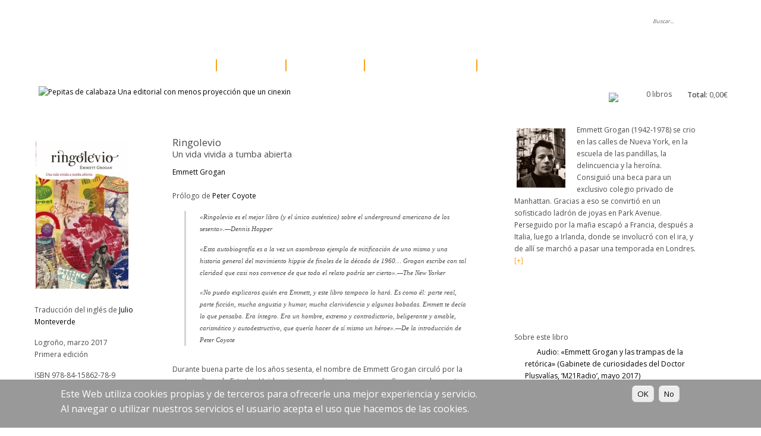

--- FILE ---
content_type: text/html; charset=utf-8
request_url: https://www.pepitas.net/libro/ringolevio
body_size: 8238
content:
<!DOCTYPE html PUBLIC "-//W3C//DTD XHTML 1.0 Strict//EN"
  "http://www.w3.org/TR/xhtml1/DTD/xhtml1-strict.dtd">
<html xmlns="http://www.w3.org/1999/xhtml" xml:lang="es" lang="es" dir="ltr">
  <head>
<meta http-equiv="Content-Type" content="text/html; charset=utf-8" />
    <meta http-equiv="Content-Type" content="text/html; charset=utf-8" />
<link rel="shortcut icon" href="/misc/favicon.ico" type="image/x-icon" />
    <title>Ringolevio | Pepitas de calabaza</title>
    <link type="text/css" rel="stylesheet" media="all" href="/sites/default/files/css/css_893512dfd0b0a6c0983dce2ac40fe6dd.css" />
<link type="text/css" rel="stylesheet" media="print" href="/sites/default/files/css/css_4a6fafdb89aa39ca74e664db986a4db0.css" />
    <script type="text/javascript" src="/sites/default/files/js/js_ae3dd22dae5634c575e6c3431370a088.js"></script>
<script type="text/javascript">
<!--//--><![CDATA[//><!--
jQuery.extend(Drupal.settings, { "basePath": "/", "lightbox2": { "rtl": "0", "file_path": "/(\\w\\w/)sites/default/files", "default_image": "/modules/lightbox2/images/brokenimage.jpg", "border_size": 10, "font_color": "000", "box_color": "fff", "top_position": "", "overlay_opacity": "0.8", "overlay_color": "000", "disable_close_click": 1, "resize_sequence": 0, "resize_speed": 400, "fade_in_speed": 400, "slide_down_speed": 600, "use_alt_layout": 0, "disable_resize": 0, "disable_zoom": 0, "force_show_nav": 0, "show_caption": 1, "loop_items": 0, "node_link_text": "Ver detalles de la imagen", "node_link_target": 0, "image_count": "Imagen !current de !total", "video_count": "Video !current de !total", "page_count": "Página !current de !total", "lite_press_x_close": "press \x3ca href=\"#\" onclick=\"hideLightbox(); return FALSE;\"\x3e\x3ckbd\x3ex\x3c/kbd\x3e\x3c/a\x3e to close", "download_link_text": "", "enable_login": false, "enable_contact": false, "keys_close": "c x 27", "keys_previous": "p 37", "keys_next": "n 39", "keys_zoom": "z", "keys_play_pause": "32", "display_image_size": "original", "image_node_sizes": "()", "trigger_lightbox_classes": "", "trigger_lightbox_group_classes": "", "trigger_slideshow_classes": "", "trigger_lightframe_classes": "", "trigger_lightframe_group_classes": "", "custom_class_handler": 0, "custom_trigger_classes": "", "disable_for_gallery_lists": true, "disable_for_acidfree_gallery_lists": true, "enable_acidfree_videos": true, "slideshow_interval": 5000, "slideshow_automatic_start": true, "slideshow_automatic_exit": true, "show_play_pause": true, "pause_on_next_click": false, "pause_on_previous_click": true, "loop_slides": false, "iframe_width": 600, "iframe_height": 400, "iframe_border": 1, "enable_video": 0 }, "custom_search": { "form_target": "_self", "solr": 0 }, "views": { "ajax_path": "/views/ajax", "ajaxViews": [ { "view_name": "related_books", "view_display_id": "block_2", "view_args": "39+87+86+75+96/581", "view_path": "node/581", "view_base_path": null, "view_dom_id": 1, "pager_element": 0 } ] } });
//--><!]]>
</script>
<script type="text/javascript">
<!--//--><![CDATA[//><!--
SHRSB_Globals = { "perfoption": "0" };
//--><!]]>
</script>
<script type="text/javascript">
<!--//--><![CDATA[//><!--
SHRSB_Settings = {};
//--><!]]>
</script>
    <!--[if lt IE 7]>
      <link type="text/css" rel="stylesheet" media="all" href="/themes/garland/fix-ie.css" />    <![endif]-->
        <link href="https://fonts.googleapis.com/css?family=Open+Sans:400,300,600" rel="stylesheet" type="text/css" />
  </head>
  <body class="sidebar-right">
  <div id="fb-root"></div>
<!-- Layout -->
    <div id="wrapper">
    <div id="container" class="clear-block">

      <div id="header">
        <div id="logo-floater">
        <h1><a href="/" title="Pepitas de calabaza Una editorial con menos proyección que un cinexin"><span>Pepitas de calabaza</span> Una editorial con menos proyección que un cinexin</a></h1>        </div>

                  <ul class="links primary-links"><li class="menu-316 first"><a href="/catalogo/all" title="catálogo">catálogo</a></li>
<li class="menu-317"><a href="/autores" title="autores">autores</a></li>
<li class="menu-318"><a href="/proximos" title="próximos">próximos</a></li>
<li class="menu-740"><a href="/otros/" title="otros proyectos">otros proyectos</a></li>
<li class="menu-319 last"><a href="/suscripcion" title="Suscripción">suscripción</a></li>
</ul>                          <ul class="links secondary-links"><li class="menu-524 first"><a href="/" title="Inicio">inicio</a></li>
<li class="menu-369"><a href="/somos" title="somos">somos</a></li>
<li class="menu-375"><a href="/sala-de-prensa" title="Sala de prensa">sala de prensa</a></li>
<li class="menu-372"><a href="/distribucion" title="Distribución">distribución</a></li>
<li class="menu-371"><a href="/newsletter" title="Newsletter">newsletter</a></li>
<li class="menu-370"><a href="/contacto" title="Contacto">contacto</a></li>
<li class="menu-600 last"><a href="/user" title="Acceder a tu cuenta">acceder</a></li>
</ul>                <div class="block block-theme"><form action="/libro/ringolevio"  accept-charset="UTF-8" method="post" id="search-theme-form" class="search-form">
<div><div id="search" class="container-inline">
  <div class="form-item" id="edit-search-theme-form-1-wrapper">
 <label for="edit-search-theme-form-1">Buscar...: </label>
 <input type="text" maxlength="128" name="search_theme_form" id="edit-search-theme-form-1" size="15" value="" title="Escriba lo que quiere buscar." class="form-text  custom-search-default-value custom-search-box" />
</div>
<div class="form-item" id="edit-custom-search-types-wrapper">
 <label for="edit-custom-search-types">Buscar en: </label>
 <select name="custom_search_types" class="form-select custom-search-selector custom-search-types" id="edit-custom-search-types" ><option value="c-all" selected="selected">-Any-</option><option value="c-libro">Libro</option><option value="c-new">Noticia</option><option value="c-person">Persona</option><option value="c-resena">Reseña</option></select>
</div>
<fieldset class="custom_search-popup"></fieldset>
<input type="submit" name="op" id="edit-submit" value="Buscar"  class="form-submit" />
<input type="hidden" name="form_build_id" id="form-9cee4f1d8d9b766ab355218ee41997ec" value="form-9cee4f1d8d9b766ab355218ee41997ec"  />
<input type="hidden" name="form_id" id="edit-search-theme-form" value="search_theme_form"  />
<input type="hidden" name="default_text" id="edit-default-text" value=""  class="default-text" />
</div>

</div></form>
</div>
      </div> <!-- /header -->

      
      <div id="logo-floater"><a href="/"><img src="/themes/garland/logo.png" alt="Pepitas de calabaza Una editorial con menos proyección que un cinexin" id="logo" /></a></div>
      <div id="center"><div id="squeeze"><div class="right-corner"><div class="left-corner">
          <div class="breadcrumb"><a href="/">Inicio</a></div>                                                                                <div class="clear-block">
                        <div class="libro-details">
	<div class="photo">
		<div class='libro-back' style='background:url(https://www.pepitas.net/themes/garland/image_back.php?WIDTH=156&HEIGHT=250) no-repeat;' width='156' height='250'><a href="/sites/default/files/images/libros/portadas/Ringolevioalta.jpg" rel="lightbox" title="Ringolevio"><img alt="Ringolevio" src="https://www.pepitas.net/sites/default/files/imagecache/product/images/libros/portadas/Ringolevioalta.jpg"/></a></div>	</div>
        <div class="libro-details-text">
                                                                  <div class="traductor">Traducción del inglés de <a href="/autor/julio-monteverde">Julio Monteverde</a></div>                         	   <div class="libro-details-edicion">
		<div>Logroño, marzo 2017</div><div>Primera edición</div>     	   </div>
	   <div class="isbn">
		ISBN 978-84-15862-78-9  	   </div>
  	  <div class="libro-details-pages">
		544 págs.,                145x240 cms.	   </div>
          <div class="libro-details-pages">
                <div>Encuadernación: rústica con solapas</div>          </div>
              <div class="price-original">
                <div class="product-info product list"><span class="uc-price-product uc-price-list uc-price"><span class="price-prefixes">PVP: </span>26,80€</span></div>           </div>
 	   <div class="price">
		<div class="product-info product sell"><span class="uc-price-product uc-price-sell uc-price"><span class="price-prefixes">Precio web: </span>25,50€</span></div>	   </div>
          <div class="field-buyitnowbutton">
             <form action="/libro/ringolevio"  accept-charset="UTF-8" method="post" id="uc-product-add-to-cart-form-581-1">
<div><input type="hidden" name="qty" id="edit-qty-1" value="1"  />
<input type="submit" name="op" id="edit-submit-581" value="Añadir al carro"  class="form-submit node-add-to-cart" />
<input type="hidden" name="form_build_id" id="form-8c27c2796a985749be62465a30aa9a2a" value="form-8c27c2796a985749be62465a30aa9a2a"  />
<input type="hidden" name="form_id" id="edit-uc-product-add-to-cart-form-581-1" value="uc_product_add_to_cart_form_581"  />

</div></form>
           </div>
                         <div style="margin-left:-20px;margin-top:-20px;">
                         </div>
           <div class="libro-details-prensa">
                                <div class="filefield-file"><img class="filefield-icon field-icon-image-jpeg"  alt="image/jpeg icon" src="https://www.pepitas.net/modules/filefield/icons/image-x-generic.png" /><a href="https://www.pepitas.net/sites/default/files/images/libros/portadas/grandes/Ringolevioaltaalta.jpg" target="_blank">Portada en alta resolución</a></div>                <div class="filefield-file"><img class="filefield-icon field-icon-application-pdf"  alt="application/pdf icon" src="https://www.pepitas.net/modules/filefield/icons/application-pdf.png" /><a href="https://www.pepitas.net/sites/default/files/libros/primeras_paginas/primeras páginas ringolevio.pdf" target="_blank">Primeras páginas</a></div>           </div>
        </div>
</div>
<div class="libro-content">
                <h3>Ringolevio</h3>
        <h4>Un vida vivida a tumba abierta</h4>                <div class="libro-autor"><a href="/autor/emmett-grogan">Emmett Grogan </a></div>                <div class="prologuista">Prólogo de <a href="/autor/peter-coyote">Peter Coyote</a></div>                                                        <div class="libro-critica"><p>«Ringolevio es el mejor libro (y el único auténtico) sobre el underground americano de los sesenta».—Dennis Hopper</p>
<p>«Esta autobiografía es a la vez un asombroso ejemplo de mitificación de uno mismo y una historia general del movimiento <em>hippie</em> de finales de la década de 1960… Grogan escribe con tal claridad que casi nos convence de que todo el relato podría ser cierto».—<em>The New Yorker</em></p>
<p>«No puedo explicaros quién era Emmett, y este libro tampoco lo hará. Es como él: parte real, parte ficción, mucha angustia y humor, mucha clarividencia y algunas bobadas. Emmett te decía lo que pensaba. Era íntegro. Era un hombre, extremo y contradictorio, beligerante y amable, carismático y autodestructivo, que quería hacer de sí mismo un héroe».—De la introducción de <em>Peter Coyote</em></p>
</div>	<div class="product-body"><p>Durante buena parte de los años sesenta, el nombre de Emmett Grogan circuló por la contracultura de Estados Unidos sin que nadie se atreviera a confirmar o a desmentir su existencia. <em>Ringolevio</em> es el relato biográfico, verídico o acaso soñado, de la persona real que se encontraba detrás aquel personaje mítico.</p>
<p>Aunque este maravilloso libro puede leerse como una crónica despiadada de los años hippies de Haight-Ashbury, por encima de todo es el testimonio de la lucha del autor contra sí mismo, lo que convierte al libro en una narración dura, a veces difícil de aceptar pero siempre salvajemente divertida. No en vano, <em>Ringolevio</em> fue prohibido por la censura franquista, y cuando apareció en México en 1974, lo hizo con diversos cortes. La edición que presentamos es por tanto la primera íntegra en castellano.</p>
</div>        <blockquote><p>[…] Es un juego. Un juego que se juega en las calles de Nueva York desde que existe memoria. Se llama ringolevio y sus reglas son muy simples. Hay dos bandos, cada uno con el mismo número de jugadores. No hay límite de tiempo, no hay descansos ni suplentes, y no se permiten las armas. Hay dos cárceles. Y un solo objetivo.</p>
<p>Cada bando trata de capturar y encarcelar a todos los integrantes del equipo contrario, al mismo tiempo que mantiene en libertad a los suyos. Cuando todos los miembros de un bando son capturados, el otro equipo gana. […]</p>
</blockquote>        </div>
   <div style="clear:both;width:100%"></div>
         <div style="margin-top:35px;margin-bottom:10px;">Quizás también te interesen...</div><div class="view view-related-books view-id-related_books view-display-id-block_2 view-dom-id-1">
    
  
  
      <div class="view-content">
        <div class="views-row views-row-1 views-row-odd views-row-first">
      
  <div class="views-field-field-portada-fid">
                <span class="field-content"><div class='small-libro-back' style='background-image:url(https://www.pepitas.net/themes/garland/image_back.php?WIDTH=71&HEIGHT=100);' height='100' width='71'><a href="/libro/el-mito-de-la-guerra-buena" class="imagecache imagecache-product_list imagecache-linked imagecache-product_list_linked"><img src="https://www.pepitas.net/sites/default/files/imagecache/product_list/images/libros/portadas/9788410476301.jpg" alt="" title="" width="71" height="100" class="imagecache imagecache-product_list"/></a></div></span>
  </div>
  </div>
  <div class="views-row views-row-2 views-row-even">
      
  <div class="views-field-field-portada-fid">
                <span class="field-content"><div class='small-libro-back' style='background-image:url(https://www.pepitas.net/themes/garland/image_back.php?WIDTH=72&HEIGHT=100);' height='100' width='72'><a href="/libro/la-filosofia-es-la-polla" class="imagecache imagecache-product_list imagecache-linked imagecache-product_list_linked"><img src="https://www.pepitas.net/sites/default/files/imagecache/product_list/images/libros/portadas/LA%20POLLA3.jpg" alt="" title="" width="72" height="100" class="imagecache imagecache-product_list"/></a></div></span>
  </div>
  </div>
  <div class="views-row views-row-3 views-row-odd">
      
  <div class="views-field-field-portada-fid">
                <span class="field-content"><div class='small-libro-back' style='background-image:url(https://www.pepitas.net/themes/garland/image_back.php?WIDTH=71&HEIGHT=100);' height='100' width='71'><a href="/libro/lagunas" class="imagecache imagecache-product_list imagecache-linked imagecache-product_list_linked"><img src="https://www.pepitas.net/sites/default/files/imagecache/product_list/images/libros/portadas/9788410476004.jpg" alt="" title="" width="71" height="100" class="imagecache imagecache-product_list"/></a></div></span>
  </div>
  </div>
  <div class="views-row views-row-4 views-row-even">
      
  <div class="views-field-field-portada-fid">
                <span class="field-content"><div class='small-libro-back' style='background-image:url(https://www.pepitas.net/themes/garland/image_back.php?WIDTH=71&HEIGHT=100);' height='100' width='71'><a href="/libro/maud-martha" class="imagecache imagecache-product_list imagecache-linked imagecache-product_list_linked"><img src="https://www.pepitas.net/sites/default/files/imagecache/product_list/images/libros/portadas/9788419689092.jpg" alt="" title="" width="71" height="100" class="imagecache imagecache-product_list"/></a></div></span>
  </div>
  </div>
  <div class="views-row views-row-5 views-row-odd">
      
  <div class="views-field-field-portada-fid">
                <span class="field-content"><div class='small-libro-back' style='background-image:url(https://www.pepitas.net/themes/garland/image_back.php?WIDTH=72&HEIGHT=100);' height='100' width='72'><a href="/libro/imperio-mio" class="imagecache imagecache-product_list imagecache-linked imagecache-product_list_linked"><img src="https://www.pepitas.net/sites/default/files/imagecache/product_list/images/libros/portadas/9788418998690.jpg" alt="" title="" width="72" height="100" class="imagecache imagecache-product_list"/></a></div></span>
  </div>
  </div>
  <div class="views-row views-row-6 views-row-even">
      
  <div class="views-field-field-portada-fid">
                <span class="field-content"><div class='small-libro-back' style='background-image:url(https://www.pepitas.net/themes/garland/image_back.php?WIDTH=70&HEIGHT=100);' height='100' width='70'><a href="/libro/la-flor-roja" class="imagecache imagecache-product_list imagecache-linked imagecache-product_list_linked"><img src="https://www.pepitas.net/sites/default/files/imagecache/product_list/images/libros/portadas/9788418998430.jpg" alt="" title="" width="70" height="100" class="imagecache imagecache-product_list"/></a></div></span>
  </div>
  </div>
  <div class="views-row views-row-7 views-row-odd">
      
  <div class="views-field-field-portada-fid">
                <span class="field-content"><div class='small-libro-back' style='background-image:url(https://www.pepitas.net/themes/garland/image_back.php?WIDTH=67&HEIGHT=100);' height='100' width='67'><a href="/libro/cancionero" class="imagecache imagecache-product_list imagecache-linked imagecache-product_list_linked"><img src="https://www.pepitas.net/sites/default/files/imagecache/product_list/images/libros/portadas/9788418998423.jpg" alt="" title="" width="67" height="100" class="imagecache imagecache-product_list"/></a></div></span>
  </div>
  </div>
  <div class="views-row views-row-8 views-row-even views-row-last">
      
  <div class="views-field-field-portada-fid">
                <span class="field-content"><div class='small-libro-back' style='background-image:url(https://www.pepitas.net/themes/garland/image_back.php?WIDTH=69&HEIGHT=100);' height='100' width='69'><a href="/libro/el-tigre-y-la-guitarra" class="imagecache imagecache-product_list imagecache-linked imagecache-product_list_linked"><img src="https://www.pepitas.net/sites/default/files/imagecache/product_list/images/libros/portadas/9788418998331.jpg" alt="" title="" width="69" height="100" class="imagecache imagecache-product_list"/></a></div></span>
  </div>
  </div>
    </div>
  
      <div class="item-list"><ul class="pager"><li class="pager-previous first">&nbsp;</li>
<li class="pager-current">1 de 6</li>
<li class="pager-next last"><a href="/libro/ringolevio?page=1" class="active">››</a></li>
</ul></div>  
  
  
  
  
</div>           </div>
                </div></div></div></div> <!-- /.left-corner, /.right-corner, /#squeeze, /#center -->

              <div id="sidebar-right" class="sidebar">
          <div id="block-uc_cart-0" class="clear-block block block-uc_cart">


  <div class="content"><div id="cart-block-contents"><a href="/cart"><img src="/themes/garland/images/carro.jpg" style="margin-right: 20px;"/></a><table class="cart-block-summary"><tbody><tr><td class="cart-block-summary-items">0 libros</td><td class="cart-block-summary-total"><label>Total:</label> <span class="uc-price">0,00€</span></td></tr></tbody></table><div id="cart_block_details" style="text-align:left;margin-left:30px;"><p class="uc-cart-empty">No hay libros en tu cesta de la compra.</p></div></div></div>
</div>
<div id="block-views-autores_desc-block_1" class="clear-block block block-views">


  <div class="content"><div class="view view-autores-desc view-id-autores_desc view-display-id-block_1 libro-autores-desc view-dom-id-2">
    
  
  
      <div class="view-content">
        <div class="views-row views-row-1 views-row-odd views-row-first views-row-last">
      
  <div class="views-field-field-portada-fid">
                <span class="field-content"><div class='small-libro-back' style='background-image:url(https://www.pepitas.net/themes/garland/image_back.php?WIDTH=82&HEIGHT=100);' height='100' width='82'><a href="/autor/emmett-grogan" class="imagecache imagecache-product_list imagecache-linked imagecache-product_list_linked"><img src="https://www.pepitas.net/sites/default/files/imagecache/product_list/images/personas/fotos/Sin%20t%C3%ADtulo-2_0.jpg" alt="" title="" width="82" height="100" class="imagecache imagecache-product_list"/></a></div>

</span>
  </div>
  
  <div class="views-field-teaser">
                <div class="field-content"><p>Emmett Grogan (1942-1978) se crio en las calles de Nueva York, en la escuela de las pandillas, la delincuencia y la heroína. Consiguió una beca para un exclusivo colegio privado de Manhattan. Gracias a eso se convirtió en un sofisticado ladrón de joyas en Park Avenue. Perseguido por la mafia escapó a Francia, después a Italia, luego a Irlanda, donde se involucró con el ira, y de allí se marchó a pasar una temporada en Londres.</p>
<a href="/autor/emmett-grogan"><span class='moreinfo'>[+]</span></a></div>
  </div>
  </div>
    </div>
  
  
  
  
  
  
</div> </div>
</div>
<div id="block-block-11" class="clear-block block block-block">


  <div class="content"><p><img style="padding-bottom: 5px;" src="/themes/garland/images/grapa.png" alt="" /></p>
</div>
</div>
<div id="block-block-12" class="clear-block block block-block">


  <div class="content"><div id="resenas-phpblock"><div>Sobre este libro</div><div class="view view-Resenas view-id-Resenas view-display-id-block_3 libro-resenas view-dom-id-5">
    
  
  
      <div class="view-content">
      <div class="item-list">
    <ul>
          <li class="views-row views-row-1 views-row-odd views-row-first">  
  <div class="views-field-field-links-url">
                <span class="field-content"><a href="https://www.m21radio.es/podcast/gabinete-de-curiosidades-del-doctor-plusvalias/gabinete-de-curiosidades-del-doctor-69" target="_blank">Audio: «Emmett Grogan y las trampas de la retórica» (Gabinete de curiosidades del Doctor Plusvalías, ‘M21Radio’, mayo 2017) </a></span>
  </div>
</li>
          <li class="views-row views-row-2 views-row-even">  
  <div class="views-field-field-links-url">
                <span class="field-content"><a href="http://www.revistahincapie.com/la-subversion-pendiente-desde-los-60/" target="_blank">«La subversión pendiente de los sesenta» (‘Hincapié’, junio 2017) </a></span>
  </div>
</li>
          <li class="views-row views-row-3 views-row-odd">  
  <div class="views-field-field-links-url">
                <span class="field-content"><a href="https://elpais.com/cultura/2017/08/25/ruta_norteamericana/1503672246_950700.html" target="_blank">«Los Diggers y la filosofía del fracaso» (Jaime Gonzalo, ‘Babelia’, agosto 2017)</a></span>
  </div>
</li>
          <li class="views-row views-row-4 views-row-even">  
  <div class="views-field-field-links-url">
                <span class="field-content"><a href="http://www.yaconic.com/ringolevio-emmett-grogan/" target="_blank">«Ringolevio o la leyenda de la contracultura» (Marco A. Carranza Ríos, ‘Yaconic’, septiembre 2017)</a></span>
  </div>
</li>
          <li class="views-row views-row-5 views-row-odd">  
  <div class="views-field-field-links-url">
                <span class="field-content"><a href="https://elpais.com/cultura/2017/10/08/actualidad/1507463184_641125.html" target="_blank">«El visionario que quiso enterrar a los hippies» (Diego A. Manrique, ‘ElPaís’, octubre 2017)</a></span>
  </div>
</li>
          <li class="views-row views-row-6 views-row-even">  
  <div class="views-field-field-links-url">
                <span class="field-content"><a href="http://www.rockdelux.com/radar/p/emmett-grogan-ringolevio.html" target="_blank">«Emmett Grogan. Ringolevio» (Aïda Camprubí, ‘Rockdelux’, agosto 2017)</a></span>
  </div>
</li>
          <li class="views-row views-row-7 views-row-odd views-row-last">  
  <div class="views-field-field-links-url">
                <span class="field-content"><a href="http://www.indienauta.com/libros/especial-los-diggers-revolucion-contracultura-san-francisco/" target="_blank">«Los Diggers, revolución y contracultura en San Francisco» (Raül Jiménez, ‘Indienauta’, mayo 2017</a></span>
  </div>
</li>
      </ul>
</div>    </div>
  
  
  
  
  
  
</div> </div></div>
</div>
        </div>
      
	  <div id="footer">
                                      		   <div style="float:left"><a href="/cuestion-social"><img src="/themes/garland/images/cuestion_social.png" alt="La cuestión social"/></a></div>
		   <div style="float:left;padding-top:30px;padding-left:120px;">
                                <div class="footer-slogan"><a href="/contacto">Una editorial con menos proyección que un cinexín</a></div>
                                <div class="footer-address"><a href="/contacto">Apartado nº 40. 26080 Logroño (La Rioja, Spain) | pepitas@pepitas.net</a></div>
                                <div class="footer-legal"><a href="/aviso-legal">aviso legal</a> <a href="/privacidad">privacidad</a></div>
	            </div>
		   	  </div>
    </div> <!-- /container -->
  </div>
<!-- /layout -->

  <script type="text/javascript" src="/sites/default/files/js/js_bb07ea7296b934a3019ec4626b0efb95.js"></script>
<script type="text/javascript">
<!--//--><![CDATA[//><!--
jQuery.extend(Drupal.settings, { "eu_cookie_compliance": { "popup_enabled": 1, "popup_agreed_enabled": 0, "popup_hide_agreed": 0, "popup_clicking_confirmation": 1, "popup_html_info": "\n\x3cdiv\x3e\n  \x3cdiv class =\"popup-content info\"\x3e\n    \x3cdiv id=\"popup-text\"\x3e\n      \x3ch2\x3e\x3cspan style=\"font-size: medium;\"\x3eEste Web utiliza cookies propias y de terceros para ofrecerle una mejor experiencia y servicio.\x3c/span\x3e\x3c/h2\x3e\n\x3ch2\x3e\x3cspan style=\"font-size: medium;\"\x3eAl navegar o utilizar nuestros servicios el usuario acepta el uso que hacemos de las cookies.\x3c/span\x3e\x3c/h2\x3e\n    \x3c/div\x3e\n    \x3cdiv id=\"popup-buttons\"\x3e\n      \x3cbutton type=\"button\" class=\"agree-button\"\x3eOK\x3c/button\x3e\n    \x3cbutton type=\"button\" class=\"find-more-button\"\x3eNo\x3c/button\x3e\n    \x3c/div\x3e\n  \x3c/div\x3e\n\x3c/div\x3e\n", "popup_html_agreed": "\n\x3cdiv\x3e\n  \x3cdiv class =\"popup-content agreed\"\x3e\n    \x3cdiv id=\"popup-text\"\x3e\n      \x3ch2\x3eGracias\x3c/h2\x3e\n    \x3c/div\x3e\n    \x3cdiv id=\"popup-buttons\"\x3e\n      \x3cbutton type=\"button\" class=\"hide-popup-button\"\x3eOcultar \x3c/button\x3e\n    \x3cbutton type=\"button\" class=\"find-more-button\" \x3eMás información\x3c/button\x3e\n    \x3c/div\x3e\n  \x3c/div\x3e\n\x3c/div\x3e\n", "popup_height": "auto", "popup_width": "100%", "popup_delay": 1000, "popup_link": "privacidad", "popup_position": null, "popup_language": "es" } });
//--><!]]>
</script>
<!-- Google tag (gtag.js) -->
<script async src="https://www.googletagmanager.com/gtag/js?id=G-8X33VTPDHK"></script>
<script>
  window.dataLayer = window.dataLayer || [];
  function gtag(){dataLayer.push(arguments);}
  gtag('js', new Date());

  gtag('config', 'G-8X33VTPDHK');
</script>
<script type="text/javascript">
prevClick = true;
function attachBackgrounds(){
  $('.libro-back').mouseover(function(){$(this).css('background-image','url(https://www.pepitas.net/themes/garland/image_back.php?&INVERSE=1'+'&HEIGHT='+$(this).attr('height')+'&WIDTH='+$(this).attr('width')+')');});
  $('.libro-back').mouseout(function(){$(this).css('background-image','url(https://www.pepitas.net/themes/garland/image_back.php?'+'HEIGHT='+$(this).attr('height')+'&WIDTH='+$(this).attr('width')+')');});
  $('.small-libro-back').mouseover(function(){$(this).css('background-image','url(https://www.pepitas.net/themes/garland/image_back.php?&INVERSE=1'+'&HEIGHT='+$(this).attr('height')+'&WIDTH='+$(this).attr('width')+')');});
  $('.small-libro-back').mouseout(function(){$(this).css('background-image','url(https://www.pepitas.net/themes/garland/image_back.php?'+'HEIGHT='+$(this).attr('height')+'&WIDTH='+$(this).attr('width')+')');});
  $('.small-libro-back-grey').mouseover(function(){$(this).css('background-image','url(https://www.pepitas.net/themes/garland/image_back.php?&INVERSE=1&BACK=grey&'+'&HEIGHT='+$(this).attr('height')+'&WIDTH='+$(this).attr('width')+')');});
  $('.small-libro-back-grey').mouseout(function(){$(this).css('background-image','url(https://www.pepitas.net/themes/garland/image_back.php?BACK=grey&'+'HEIGHT='+$(this).attr('height')+'&WIDTH='+$(this).attr('width')+')');});
  $('.view-libros .pager-next a').click(function(){prevClick=false;});
}
$(document).ready(function() {
  $('#edit-search-theme-form-1')[0].value='Buscar...';
  $('#edit-search-theme-form-1').blur(function(){this.value='Buscar...';});
  $('#edit-search-theme-form-1').attr('x-webkit-speech','x-webkit-speech');
  $('#edit-search-theme-form-1').focus(function(){this.value='';});
  attachBackgrounds();
  if(Drupal && Drupal.jsEnabled && Drupal.Views){
    Drupal.Views.Ajax.ajaxViewResponse = function(target, response){
      var $view = $(target);
      if(response.status && response.display){
        var $newView = $(response.display);
        $view.fadeOut('fast', function(){
          $view.replaceWith($newView);
          $view = $newView;
          $view.fadeIn('fast', function() { Drupal.attachBehaviors($view.parent()); attachBackgrounds(); });
        });
      }
      if (response.messages) {
        $view.find('.views-messages').remove().end().prepend(response.messages);
      }
    };
  }
  $('.cart-block-summary').click(function(){$("#cart_block_details").slideToggle("fast")});
});
</script>
</body>
</html>
